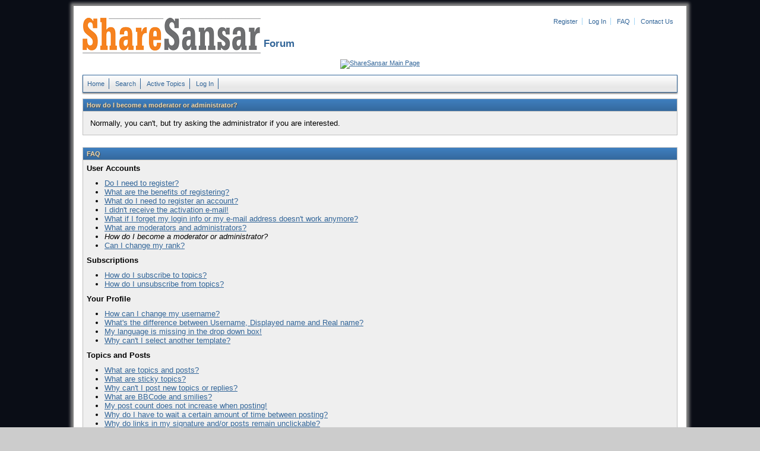

--- FILE ---
content_type: text/html; charset=iso-8859-1
request_url: https://forum.sharesansar.com/faq.php?q=0b3a7&usebb_sid=mddqp1bcolec2mnhn3ln0fvtl4
body_size: 1934
content:
<!DOCTYPE html PUBLIC "-//W3C//DTD XHTML 1.0 Strict//EN" "http://www.w3.org/TR/xhtml1/DTD/xhtml1-strict.dtd">
<html xmlns="http://www.w3.org/1999/xhtml" xml:lang="en" lang="en" dir="ltr">
<head>	
	<meta http-equiv="Content-Type" content="text/html; charset=iso-8859-1" />
	<title>ShareSansar Forum</title>
	<meta name="description" content="ShareSansar board's description" />
	<meta name="keywords" content="forum,board,community,usebb,sharesansar forum," />
	<link rel="stylesheet" type="text/css" href="./templates/default/styles.css" />
	<link rel="shortcut icon" href="./templates/default/gfx/favicon.ico" />
	
	<script type="text/javascript" src="sources/javascript.js"></script>
	
</head>
<body>
	<div id="pagebox-bg">

  <div>

	<p id="logo"><a href="index.php?usebb_sid=3g0v7no8f5qbdso5e53146spb1">
    <img src="./templates/default/gfx/logo.png" alt="ShareSansar Forum" title="Home" />
    </a>

  </p>


<ul id="topheadermenu"><li><a href="panel.php?act=register&amp;usebb_sid=3g0v7no8f5qbdso5e53146spb1">Register</a></li>
  <li><a href="panel.php?act=login&amp;usebb_sid=3g0v7no8f5qbdso5e53146spb1">Log In</a></li>
  <li><a href="faq.php?usebb_sid=3g0v7no8f5qbdso5e53146spb1">FAQ</a></li>
  <li style="border-right:0px;"><a href="../contactus.php?ct=Contactus" target="_blank">Contact Us</a></li>
  </ul>
  <h1 id="boardname">&nbsp;Forum</h1>

  </div>

   <div>
  <br>
  <script type="text/javascript"><!--
google_ad_client = "ca-pub-2459578736103821";
/* discussion board */
google_ad_slot = "7027814199";
google_ad_width = 970;
google_ad_height = 90;
//-->
</script>
<script type="text/javascript"
src="http://pagead2.googlesyndication.com/pagead/show_ads.js">
</script>

  </div>

  <div>
  <a href="http://www.sharesansar.com/index" target="_blank" ><img src="https://contents.sharesansar.com/photos/wp-content/uploads/2017/02/clickhere_button1.png" alt="ShareSansar Main Page" title="ShareSansar Main Page" /> 
  </a>
</div>  


	<ul id="topmenu">
		<li><a href="index.php?usebb_sid=3g0v7no8f5qbdso5e53146spb1">Home</a></li>		
		<li><a href="search.php?usebb_sid=3g0v7no8f5qbdso5e53146spb1">Search</a></li>
		<li><a href="active.php?usebb_sid=3g0v7no8f5qbdso5e53146spb1">Active Topics</a></li>
		<li><a href="panel.php?act=login&amp;usebb_sid=3g0v7no8f5qbdso5e53146spb1">Log In</a></li>
	</ul>



	<table class="maintable">
		<tr>
			<th>How do I become a moderator or administrator?</th>
		</tr>
		<tr>
			<td id="question">Normally, you can't, but try asking the administrator if you are interested.</td>
		</tr>
	</table>

	<table class="maintable">
		<tr>
			<th>FAQ</th>
		</tr>
		<tr>
			<td id="faq-contents">

				<h3>User Accounts</h3>
				<ul>

					<li><a href="faq.php?q=38da3&amp;usebb_sid=3g0v7no8f5qbdso5e53146spb1">Do I need to register?</a></li>

					<li><a href="faq.php?q=9d842&amp;usebb_sid=3g0v7no8f5qbdso5e53146spb1">What are the benefits of registering?</a></li>

					<li><a href="faq.php?q=5cc55&amp;usebb_sid=3g0v7no8f5qbdso5e53146spb1">What do I need to register an account?</a></li>

					<li><a href="faq.php?q=e6a1b&amp;usebb_sid=3g0v7no8f5qbdso5e53146spb1">I didn't receive the activation e-mail!</a></li>

					<li><a href="faq.php?q=cfe02&amp;usebb_sid=3g0v7no8f5qbdso5e53146spb1">What if I forget my login info or my e-mail address doesn't work anymore?</a></li>

					<li><a href="faq.php?q=ef47c&amp;usebb_sid=3g0v7no8f5qbdso5e53146spb1">What are moderators and administrators?</a></li>

					<li>How do I become a moderator or administrator?</li>

					<li><a href="faq.php?q=2db6e&amp;usebb_sid=3g0v7no8f5qbdso5e53146spb1">Can I change my rank?</a></li>

				</ul>

				<h3>Subscriptions</h3>
				<ul>

					<li><a href="faq.php?q=f6bae&amp;usebb_sid=3g0v7no8f5qbdso5e53146spb1">How do I subscribe to topics?</a></li>

					<li><a href="faq.php?q=480a9&amp;usebb_sid=3g0v7no8f5qbdso5e53146spb1">How do I unsubscribe from topics?</a></li>

				</ul>

				<h3>Your Profile</h3>
				<ul>

					<li><a href="faq.php?q=73168&amp;usebb_sid=3g0v7no8f5qbdso5e53146spb1">How can I change my username?</a></li>

					<li><a href="faq.php?q=5cd31&amp;usebb_sid=3g0v7no8f5qbdso5e53146spb1">What's the difference between Username, Displayed name and Real name?</a></li>

					<li><a href="faq.php?q=b7fbe&amp;usebb_sid=3g0v7no8f5qbdso5e53146spb1">My language is missing in the drop down box!</a></li>

					<li><a href="faq.php?q=43526&amp;usebb_sid=3g0v7no8f5qbdso5e53146spb1">Why can't I select another template?</a></li>

				</ul>

				<h3>Topics and Posts</h3>
				<ul>

					<li><a href="faq.php?q=d148f&amp;usebb_sid=3g0v7no8f5qbdso5e53146spb1">What are topics and posts?</a></li>

					<li><a href="faq.php?q=d0b01&amp;usebb_sid=3g0v7no8f5qbdso5e53146spb1">What are sticky topics?</a></li>

					<li><a href="faq.php?q=81622&amp;usebb_sid=3g0v7no8f5qbdso5e53146spb1">Why can't I post new topics or replies?</a></li>

					<li><a href="faq.php?q=c7c9d&amp;usebb_sid=3g0v7no8f5qbdso5e53146spb1">What are BBCode and smilies?</a></li>

					<li><a href="faq.php?q=08ba6&amp;usebb_sid=3g0v7no8f5qbdso5e53146spb1">My post count does not increase when posting!</a></li>

					<li><a href="faq.php?q=1ee7e&amp;usebb_sid=3g0v7no8f5qbdso5e53146spb1">Why do I have to wait a certain amount of time between posting?</a></li>

					<li><a href="faq.php?q=932fd&amp;usebb_sid=3g0v7no8f5qbdso5e53146spb1">Why do links in my signature and/or posts remain unclickable?</a></li>

				</ul>

				<h3>Various</h3>
				<ul>

					<li><a href="faq.php?q=8e287&amp;usebb_sid=3g0v7no8f5qbdso5e53146spb1">I don't receive any e-mails from this board!</a></li>

					<li><a href="faq.php?q=3a4e0&amp;usebb_sid=3g0v7no8f5qbdso5e53146spb1">Where in my profile can I place my Google Talk account?</a></li>

				</ul>

			</td>
		</tr>
	</table>


	<p id="linkbar">
		
	</p>

	
	

	<div>

	<script type="text/javascript"><!--
google_ad_client = "ca-pub-2459578736103821";
/* discussion board-1 */
google_ad_slot = "2905338996";
google_ad_width = 970;
google_ad_height = 90;
//-->
</script>
<script type="text/javascript"
src="http://pagead2.googlesyndication.com/pagead/show_ads.js">
</script>
	</div>


	<p id="bottom">
		Sharesansar Forum Powered By <a href="http://www.miraclehub.com" target="_blank">Miracle Hub </a>
	</p>




	</div>


</body>
</html>